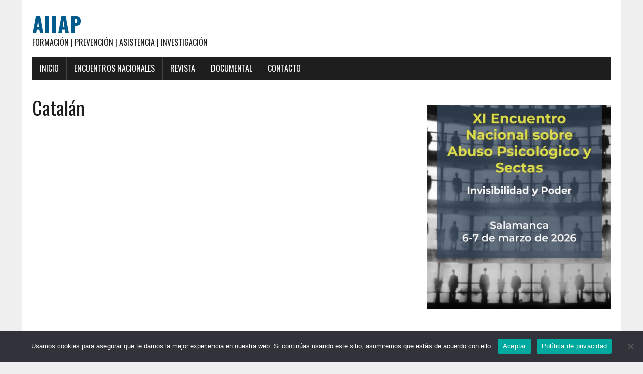

--- FILE ---
content_type: text/html; charset=UTF-8
request_url: https://www.aiiap.org/catalan/
body_size: 7187
content:
<!DOCTYPE html>
<html class="no-js" lang="es">
<head><style>img.lazy{min-height:1px}</style><link href="https://www.aiiap.org/wp-content/plugins/w3-total-cache/pub/js/lazyload.min.js" as="script">
<meta charset="UTF-8">
<meta name="viewport" content="width=device-width, initial-scale=1.0">
<link rel="profile" href="https://gmpg.org/xfn/11" />
<title>Catalán &#8211; AIIAP</title>
<meta name='robots' content='max-image-preview:large' />
	<style>img:is([sizes="auto" i], [sizes^="auto," i]) { contain-intrinsic-size: 3000px 1500px }</style>
	<link rel='dns-prefetch' href='//fonts.googleapis.com' />
<link rel="alternate" type="application/rss+xml" title="AIIAP &raquo; Feed" href="https://www.aiiap.org/feed/" />
<link rel="alternate" type="application/rss+xml" title="AIIAP &raquo; Feed de los comentarios" href="https://www.aiiap.org/comments/feed/" />
<script type="text/javascript">
/* <![CDATA[ */
window._wpemojiSettings = {"baseUrl":"https:\/\/s.w.org\/images\/core\/emoji\/16.0.1\/72x72\/","ext":".png","svgUrl":"https:\/\/s.w.org\/images\/core\/emoji\/16.0.1\/svg\/","svgExt":".svg","source":{"concatemoji":"https:\/\/www.aiiap.org\/wp-includes\/js\/wp-emoji-release.min.js?ver=82a9f900ff236decb128a00d326f6854"}};
/*! This file is auto-generated */
!function(s,n){var o,i,e;function c(e){try{var t={supportTests:e,timestamp:(new Date).valueOf()};sessionStorage.setItem(o,JSON.stringify(t))}catch(e){}}function p(e,t,n){e.clearRect(0,0,e.canvas.width,e.canvas.height),e.fillText(t,0,0);var t=new Uint32Array(e.getImageData(0,0,e.canvas.width,e.canvas.height).data),a=(e.clearRect(0,0,e.canvas.width,e.canvas.height),e.fillText(n,0,0),new Uint32Array(e.getImageData(0,0,e.canvas.width,e.canvas.height).data));return t.every(function(e,t){return e===a[t]})}function u(e,t){e.clearRect(0,0,e.canvas.width,e.canvas.height),e.fillText(t,0,0);for(var n=e.getImageData(16,16,1,1),a=0;a<n.data.length;a++)if(0!==n.data[a])return!1;return!0}function f(e,t,n,a){switch(t){case"flag":return n(e,"\ud83c\udff3\ufe0f\u200d\u26a7\ufe0f","\ud83c\udff3\ufe0f\u200b\u26a7\ufe0f")?!1:!n(e,"\ud83c\udde8\ud83c\uddf6","\ud83c\udde8\u200b\ud83c\uddf6")&&!n(e,"\ud83c\udff4\udb40\udc67\udb40\udc62\udb40\udc65\udb40\udc6e\udb40\udc67\udb40\udc7f","\ud83c\udff4\u200b\udb40\udc67\u200b\udb40\udc62\u200b\udb40\udc65\u200b\udb40\udc6e\u200b\udb40\udc67\u200b\udb40\udc7f");case"emoji":return!a(e,"\ud83e\udedf")}return!1}function g(e,t,n,a){var r="undefined"!=typeof WorkerGlobalScope&&self instanceof WorkerGlobalScope?new OffscreenCanvas(300,150):s.createElement("canvas"),o=r.getContext("2d",{willReadFrequently:!0}),i=(o.textBaseline="top",o.font="600 32px Arial",{});return e.forEach(function(e){i[e]=t(o,e,n,a)}),i}function t(e){var t=s.createElement("script");t.src=e,t.defer=!0,s.head.appendChild(t)}"undefined"!=typeof Promise&&(o="wpEmojiSettingsSupports",i=["flag","emoji"],n.supports={everything:!0,everythingExceptFlag:!0},e=new Promise(function(e){s.addEventListener("DOMContentLoaded",e,{once:!0})}),new Promise(function(t){var n=function(){try{var e=JSON.parse(sessionStorage.getItem(o));if("object"==typeof e&&"number"==typeof e.timestamp&&(new Date).valueOf()<e.timestamp+604800&&"object"==typeof e.supportTests)return e.supportTests}catch(e){}return null}();if(!n){if("undefined"!=typeof Worker&&"undefined"!=typeof OffscreenCanvas&&"undefined"!=typeof URL&&URL.createObjectURL&&"undefined"!=typeof Blob)try{var e="postMessage("+g.toString()+"("+[JSON.stringify(i),f.toString(),p.toString(),u.toString()].join(",")+"));",a=new Blob([e],{type:"text/javascript"}),r=new Worker(URL.createObjectURL(a),{name:"wpTestEmojiSupports"});return void(r.onmessage=function(e){c(n=e.data),r.terminate(),t(n)})}catch(e){}c(n=g(i,f,p,u))}t(n)}).then(function(e){for(var t in e)n.supports[t]=e[t],n.supports.everything=n.supports.everything&&n.supports[t],"flag"!==t&&(n.supports.everythingExceptFlag=n.supports.everythingExceptFlag&&n.supports[t]);n.supports.everythingExceptFlag=n.supports.everythingExceptFlag&&!n.supports.flag,n.DOMReady=!1,n.readyCallback=function(){n.DOMReady=!0}}).then(function(){return e}).then(function(){var e;n.supports.everything||(n.readyCallback(),(e=n.source||{}).concatemoji?t(e.concatemoji):e.wpemoji&&e.twemoji&&(t(e.twemoji),t(e.wpemoji)))}))}((window,document),window._wpemojiSettings);
/* ]]> */
</script>
<style id='wp-emoji-styles-inline-css' type='text/css'>

	img.wp-smiley, img.emoji {
		display: inline !important;
		border: none !important;
		box-shadow: none !important;
		height: 1em !important;
		width: 1em !important;
		margin: 0 0.07em !important;
		vertical-align: -0.1em !important;
		background: none !important;
		padding: 0 !important;
	}
</style>
<link rel='stylesheet' id='wp-block-library-css' href='https://www.aiiap.org/wp-includes/css/dist/block-library/style.min.css?ver=82a9f900ff236decb128a00d326f6854' type='text/css' media='all' />
<style id='classic-theme-styles-inline-css' type='text/css'>
/*! This file is auto-generated */
.wp-block-button__link{color:#fff;background-color:#32373c;border-radius:9999px;box-shadow:none;text-decoration:none;padding:calc(.667em + 2px) calc(1.333em + 2px);font-size:1.125em}.wp-block-file__button{background:#32373c;color:#fff;text-decoration:none}
</style>
<style id='global-styles-inline-css' type='text/css'>
:root{--wp--preset--aspect-ratio--square: 1;--wp--preset--aspect-ratio--4-3: 4/3;--wp--preset--aspect-ratio--3-4: 3/4;--wp--preset--aspect-ratio--3-2: 3/2;--wp--preset--aspect-ratio--2-3: 2/3;--wp--preset--aspect-ratio--16-9: 16/9;--wp--preset--aspect-ratio--9-16: 9/16;--wp--preset--color--black: #000000;--wp--preset--color--cyan-bluish-gray: #abb8c3;--wp--preset--color--white: #ffffff;--wp--preset--color--pale-pink: #f78da7;--wp--preset--color--vivid-red: #cf2e2e;--wp--preset--color--luminous-vivid-orange: #ff6900;--wp--preset--color--luminous-vivid-amber: #fcb900;--wp--preset--color--light-green-cyan: #7bdcb5;--wp--preset--color--vivid-green-cyan: #00d084;--wp--preset--color--pale-cyan-blue: #8ed1fc;--wp--preset--color--vivid-cyan-blue: #0693e3;--wp--preset--color--vivid-purple: #9b51e0;--wp--preset--gradient--vivid-cyan-blue-to-vivid-purple: linear-gradient(135deg,rgba(6,147,227,1) 0%,rgb(155,81,224) 100%);--wp--preset--gradient--light-green-cyan-to-vivid-green-cyan: linear-gradient(135deg,rgb(122,220,180) 0%,rgb(0,208,130) 100%);--wp--preset--gradient--luminous-vivid-amber-to-luminous-vivid-orange: linear-gradient(135deg,rgba(252,185,0,1) 0%,rgba(255,105,0,1) 100%);--wp--preset--gradient--luminous-vivid-orange-to-vivid-red: linear-gradient(135deg,rgba(255,105,0,1) 0%,rgb(207,46,46) 100%);--wp--preset--gradient--very-light-gray-to-cyan-bluish-gray: linear-gradient(135deg,rgb(238,238,238) 0%,rgb(169,184,195) 100%);--wp--preset--gradient--cool-to-warm-spectrum: linear-gradient(135deg,rgb(74,234,220) 0%,rgb(151,120,209) 20%,rgb(207,42,186) 40%,rgb(238,44,130) 60%,rgb(251,105,98) 80%,rgb(254,248,76) 100%);--wp--preset--gradient--blush-light-purple: linear-gradient(135deg,rgb(255,206,236) 0%,rgb(152,150,240) 100%);--wp--preset--gradient--blush-bordeaux: linear-gradient(135deg,rgb(254,205,165) 0%,rgb(254,45,45) 50%,rgb(107,0,62) 100%);--wp--preset--gradient--luminous-dusk: linear-gradient(135deg,rgb(255,203,112) 0%,rgb(199,81,192) 50%,rgb(65,88,208) 100%);--wp--preset--gradient--pale-ocean: linear-gradient(135deg,rgb(255,245,203) 0%,rgb(182,227,212) 50%,rgb(51,167,181) 100%);--wp--preset--gradient--electric-grass: linear-gradient(135deg,rgb(202,248,128) 0%,rgb(113,206,126) 100%);--wp--preset--gradient--midnight: linear-gradient(135deg,rgb(2,3,129) 0%,rgb(40,116,252) 100%);--wp--preset--font-size--small: 13px;--wp--preset--font-size--medium: 20px;--wp--preset--font-size--large: 36px;--wp--preset--font-size--x-large: 42px;--wp--preset--spacing--20: 0.44rem;--wp--preset--spacing--30: 0.67rem;--wp--preset--spacing--40: 1rem;--wp--preset--spacing--50: 1.5rem;--wp--preset--spacing--60: 2.25rem;--wp--preset--spacing--70: 3.38rem;--wp--preset--spacing--80: 5.06rem;--wp--preset--shadow--natural: 6px 6px 9px rgba(0, 0, 0, 0.2);--wp--preset--shadow--deep: 12px 12px 50px rgba(0, 0, 0, 0.4);--wp--preset--shadow--sharp: 6px 6px 0px rgba(0, 0, 0, 0.2);--wp--preset--shadow--outlined: 6px 6px 0px -3px rgba(255, 255, 255, 1), 6px 6px rgba(0, 0, 0, 1);--wp--preset--shadow--crisp: 6px 6px 0px rgba(0, 0, 0, 1);}:where(.is-layout-flex){gap: 0.5em;}:where(.is-layout-grid){gap: 0.5em;}body .is-layout-flex{display: flex;}.is-layout-flex{flex-wrap: wrap;align-items: center;}.is-layout-flex > :is(*, div){margin: 0;}body .is-layout-grid{display: grid;}.is-layout-grid > :is(*, div){margin: 0;}:where(.wp-block-columns.is-layout-flex){gap: 2em;}:where(.wp-block-columns.is-layout-grid){gap: 2em;}:where(.wp-block-post-template.is-layout-flex){gap: 1.25em;}:where(.wp-block-post-template.is-layout-grid){gap: 1.25em;}.has-black-color{color: var(--wp--preset--color--black) !important;}.has-cyan-bluish-gray-color{color: var(--wp--preset--color--cyan-bluish-gray) !important;}.has-white-color{color: var(--wp--preset--color--white) !important;}.has-pale-pink-color{color: var(--wp--preset--color--pale-pink) !important;}.has-vivid-red-color{color: var(--wp--preset--color--vivid-red) !important;}.has-luminous-vivid-orange-color{color: var(--wp--preset--color--luminous-vivid-orange) !important;}.has-luminous-vivid-amber-color{color: var(--wp--preset--color--luminous-vivid-amber) !important;}.has-light-green-cyan-color{color: var(--wp--preset--color--light-green-cyan) !important;}.has-vivid-green-cyan-color{color: var(--wp--preset--color--vivid-green-cyan) !important;}.has-pale-cyan-blue-color{color: var(--wp--preset--color--pale-cyan-blue) !important;}.has-vivid-cyan-blue-color{color: var(--wp--preset--color--vivid-cyan-blue) !important;}.has-vivid-purple-color{color: var(--wp--preset--color--vivid-purple) !important;}.has-black-background-color{background-color: var(--wp--preset--color--black) !important;}.has-cyan-bluish-gray-background-color{background-color: var(--wp--preset--color--cyan-bluish-gray) !important;}.has-white-background-color{background-color: var(--wp--preset--color--white) !important;}.has-pale-pink-background-color{background-color: var(--wp--preset--color--pale-pink) !important;}.has-vivid-red-background-color{background-color: var(--wp--preset--color--vivid-red) !important;}.has-luminous-vivid-orange-background-color{background-color: var(--wp--preset--color--luminous-vivid-orange) !important;}.has-luminous-vivid-amber-background-color{background-color: var(--wp--preset--color--luminous-vivid-amber) !important;}.has-light-green-cyan-background-color{background-color: var(--wp--preset--color--light-green-cyan) !important;}.has-vivid-green-cyan-background-color{background-color: var(--wp--preset--color--vivid-green-cyan) !important;}.has-pale-cyan-blue-background-color{background-color: var(--wp--preset--color--pale-cyan-blue) !important;}.has-vivid-cyan-blue-background-color{background-color: var(--wp--preset--color--vivid-cyan-blue) !important;}.has-vivid-purple-background-color{background-color: var(--wp--preset--color--vivid-purple) !important;}.has-black-border-color{border-color: var(--wp--preset--color--black) !important;}.has-cyan-bluish-gray-border-color{border-color: var(--wp--preset--color--cyan-bluish-gray) !important;}.has-white-border-color{border-color: var(--wp--preset--color--white) !important;}.has-pale-pink-border-color{border-color: var(--wp--preset--color--pale-pink) !important;}.has-vivid-red-border-color{border-color: var(--wp--preset--color--vivid-red) !important;}.has-luminous-vivid-orange-border-color{border-color: var(--wp--preset--color--luminous-vivid-orange) !important;}.has-luminous-vivid-amber-border-color{border-color: var(--wp--preset--color--luminous-vivid-amber) !important;}.has-light-green-cyan-border-color{border-color: var(--wp--preset--color--light-green-cyan) !important;}.has-vivid-green-cyan-border-color{border-color: var(--wp--preset--color--vivid-green-cyan) !important;}.has-pale-cyan-blue-border-color{border-color: var(--wp--preset--color--pale-cyan-blue) !important;}.has-vivid-cyan-blue-border-color{border-color: var(--wp--preset--color--vivid-cyan-blue) !important;}.has-vivid-purple-border-color{border-color: var(--wp--preset--color--vivid-purple) !important;}.has-vivid-cyan-blue-to-vivid-purple-gradient-background{background: var(--wp--preset--gradient--vivid-cyan-blue-to-vivid-purple) !important;}.has-light-green-cyan-to-vivid-green-cyan-gradient-background{background: var(--wp--preset--gradient--light-green-cyan-to-vivid-green-cyan) !important;}.has-luminous-vivid-amber-to-luminous-vivid-orange-gradient-background{background: var(--wp--preset--gradient--luminous-vivid-amber-to-luminous-vivid-orange) !important;}.has-luminous-vivid-orange-to-vivid-red-gradient-background{background: var(--wp--preset--gradient--luminous-vivid-orange-to-vivid-red) !important;}.has-very-light-gray-to-cyan-bluish-gray-gradient-background{background: var(--wp--preset--gradient--very-light-gray-to-cyan-bluish-gray) !important;}.has-cool-to-warm-spectrum-gradient-background{background: var(--wp--preset--gradient--cool-to-warm-spectrum) !important;}.has-blush-light-purple-gradient-background{background: var(--wp--preset--gradient--blush-light-purple) !important;}.has-blush-bordeaux-gradient-background{background: var(--wp--preset--gradient--blush-bordeaux) !important;}.has-luminous-dusk-gradient-background{background: var(--wp--preset--gradient--luminous-dusk) !important;}.has-pale-ocean-gradient-background{background: var(--wp--preset--gradient--pale-ocean) !important;}.has-electric-grass-gradient-background{background: var(--wp--preset--gradient--electric-grass) !important;}.has-midnight-gradient-background{background: var(--wp--preset--gradient--midnight) !important;}.has-small-font-size{font-size: var(--wp--preset--font-size--small) !important;}.has-medium-font-size{font-size: var(--wp--preset--font-size--medium) !important;}.has-large-font-size{font-size: var(--wp--preset--font-size--large) !important;}.has-x-large-font-size{font-size: var(--wp--preset--font-size--x-large) !important;}
:where(.wp-block-post-template.is-layout-flex){gap: 1.25em;}:where(.wp-block-post-template.is-layout-grid){gap: 1.25em;}
:where(.wp-block-columns.is-layout-flex){gap: 2em;}:where(.wp-block-columns.is-layout-grid){gap: 2em;}
:root :where(.wp-block-pullquote){font-size: 1.5em;line-height: 1.6;}
</style>
<link rel='stylesheet' id='cookie-notice-front-css' href='https://www.aiiap.org/wp-content/plugins/cookie-notice/css/front.min.css?ver=2.5.7' type='text/css' media='all' />
<link rel='stylesheet' id='mh-google-fonts-css' href='https://fonts.googleapis.com/css?family=Oswald:400,700,300|PT+Serif:400,400italic,700,700italic' type='text/css' media='all' />
<link rel='stylesheet' id='mh-font-awesome-css' href='https://www.aiiap.org/wp-content/themes/mh-newsdesk-lite/includes/font-awesome.min.css' type='text/css' media='all' />
<link rel='stylesheet' id='mh-style-css' href='https://www.aiiap.org/wp-content/themes/mh-newsdesk-lite/style.css?ver=82a9f900ff236decb128a00d326f6854' type='text/css' media='all' />
<script type="text/javascript" id="cookie-notice-front-js-before">
/* <![CDATA[ */
var cnArgs = {"ajaxUrl":"https:\/\/www.aiiap.org\/wp-admin\/admin-ajax.php","nonce":"ccd73b15d0","hideEffect":"fade","position":"bottom","onScroll":false,"onScrollOffset":100,"onClick":false,"cookieName":"cookie_notice_accepted","cookieTime":2592000,"cookieTimeRejected":2592000,"globalCookie":false,"redirection":false,"cache":true,"revokeCookies":true,"revokeCookiesOpt":"automatic"};
/* ]]> */
</script>
<script type="text/javascript" src="https://www.aiiap.org/wp-content/plugins/cookie-notice/js/front.min.js?ver=2.5.7" id="cookie-notice-front-js"></script>
<script type="text/javascript" src="https://www.aiiap.org/wp-includes/js/jquery/jquery.min.js?ver=3.7.1" id="jquery-core-js"></script>
<script type="text/javascript" src="https://www.aiiap.org/wp-includes/js/jquery/jquery-migrate.min.js?ver=3.4.1" id="jquery-migrate-js"></script>
<script type="text/javascript" src="https://www.aiiap.org/wp-content/themes/mh-newsdesk-lite/js/scripts.js?ver=82a9f900ff236decb128a00d326f6854" id="mh-scripts-js"></script>
<link rel="https://api.w.org/" href="https://www.aiiap.org/wp-json/" /><link rel="alternate" title="JSON" type="application/json" href="https://www.aiiap.org/wp-json/wp/v2/pages/1264" /><link rel="EditURI" type="application/rsd+xml" title="RSD" href="https://www.aiiap.org/xmlrpc.php?rsd" />
<link rel="canonical" href="https://www.aiiap.org/catalan/" />
<link rel="alternate" title="oEmbed (JSON)" type="application/json+oembed" href="https://www.aiiap.org/wp-json/oembed/1.0/embed?url=https%3A%2F%2Fwww.aiiap.org%2Fcatalan%2F" />
<link rel="alternate" title="oEmbed (XML)" type="text/xml+oembed" href="https://www.aiiap.org/wp-json/oembed/1.0/embed?url=https%3A%2F%2Fwww.aiiap.org%2Fcatalan%2F&#038;format=xml" />
<!--[if lt IE 9]>
<script src="https://www.aiiap.org/wp-content/themes/mh-newsdesk-lite/js/css3-mediaqueries.js"></script>
<![endif]-->
		<style type="text/css" id="wp-custom-css">
			.entry-meta { display: none; }		</style>
		</head>
<body data-rsssl=1 class="wp-singular page-template-default page page-id-1264 wp-theme-mh-newsdesk-lite cookies-not-set mh-right-sb">
<div id="mh-wrapper">
<header class="mh-header">
	<div class="header-wrap mh-clearfix">
		<a href="https://www.aiiap.org/" title="AIIAP" rel="home">
<div class="logo-wrap" role="banner">
<div class="logo">
<h1 class="logo-title">AIIAP</h1>
<h2 class="logo-tagline">FORMACIÓN | PREVENCIÓN | ASISTENCIA | INVESTIGACIÓN</h2>
</div>
</div>
</a>
	</div>
	<div class="header-menu mh-clearfix">
		<nav class="main-nav mh-clearfix">
			<div class="menu-menu-container"><ul id="menu-menu" class="menu"><li id="menu-item-1251" class="menu-item menu-item-type-custom menu-item-object-custom menu-item-has-children menu-item-1251"><a href="#">INICIO</a>
<ul class="sub-menu">
	<li id="menu-item-21" class="menu-item menu-item-type-post_type menu-item-object-page menu-item-home menu-item-21"><a href="https://www.aiiap.org/">Presentación</a></li>
	<li id="menu-item-20" class="menu-item menu-item-type-post_type menu-item-object-page menu-item-20"><a href="https://www.aiiap.org/historia/">Historia</a></li>
	<li id="menu-item-18" class="menu-item menu-item-type-post_type menu-item-object-page menu-item-18"><a href="https://www.aiiap.org/que-hacemos/">¿Qué hacemos?</a></li>
	<li id="menu-item-19" class="menu-item menu-item-type-post_type menu-item-object-page menu-item-19"><a href="https://www.aiiap.org/junta-directiva/">Junta Directiva</a></li>
	<li id="menu-item-17" class="menu-item menu-item-type-post_type menu-item-object-page menu-item-17"><a href="https://www.aiiap.org/asociarse/">Asociarse</a></li>
</ul>
</li>
<li id="menu-item-1495" class="menu-item menu-item-type-custom menu-item-object-custom menu-item-has-children menu-item-1495"><a href="#">ENCUENTROS NACIONALES</a>
<ul class="sub-menu">
	<li id="menu-item-1541" class="menu-item menu-item-type-custom menu-item-object-custom menu-item-has-children menu-item-1541"><a href="#">X Encuentro</a>
	<ul class="sub-menu">
		<li id="menu-item-1496" class="menu-item menu-item-type-post_type menu-item-object-page menu-item-1496"><a href="https://www.aiiap.org/encuentros-nacionales/">Presentación</a></li>
		<li id="menu-item-1534" class="menu-item menu-item-type-post_type menu-item-object-page menu-item-1534"><a href="https://www.aiiap.org/programa/">Programa</a></li>
		<li id="menu-item-1870" class="menu-item menu-item-type-post_type menu-item-object-page menu-item-1870"><a href="https://www.aiiap.org/ponentes/">Ponentes</a></li>
		<li id="menu-item-1954" class="menu-item menu-item-type-post_type menu-item-object-page menu-item-1954"><a href="https://www.aiiap.org/ponencias/">Ponencias</a></li>
		<li id="menu-item-32" class="menu-item menu-item-type-post_type menu-item-object-page menu-item-32"><a href="https://www.aiiap.org/sede/">Sede</a></li>
		<li id="menu-item-33" class="menu-item menu-item-type-post_type menu-item-object-page menu-item-33"><a href="https://www.aiiap.org/inscripcion/">Inscripción</a></li>
	</ul>
</li>
	<li id="menu-item-1329" class="menu-item menu-item-type-custom menu-item-object-custom menu-item-has-children menu-item-1329"><a href="#">EDICIONES PREVIAS</a>
	<ul class="sub-menu">
		<li id="menu-item-1473" class="menu-item menu-item-type-post_type menu-item-object-page menu-item-1473"><a href="https://www.aiiap.org/2015-i-encuentro/">2015 I ENCUENTRO</a></li>
		<li id="menu-item-1453" class="menu-item menu-item-type-post_type menu-item-object-page menu-item-1453"><a href="https://www.aiiap.org/2016-ii-encuentro/">2016 II ENCUENTRO</a></li>
		<li id="menu-item-1435" class="menu-item menu-item-type-post_type menu-item-object-page menu-item-1435"><a href="https://www.aiiap.org/2017-iii-encuentro/">2017 III ENCUENTRO</a></li>
		<li id="menu-item-1436" class="menu-item menu-item-type-post_type menu-item-object-page menu-item-1436"><a href="https://www.aiiap.org/2018-iv-encuentro/">2018 IV ENCUENTRO</a></li>
		<li id="menu-item-1362" class="menu-item menu-item-type-post_type menu-item-object-page menu-item-1362"><a href="https://www.aiiap.org/2019-v-encuentro-nacional/">2019 V ENCUENTRO</a></li>
		<li id="menu-item-1347" class="menu-item menu-item-type-post_type menu-item-object-page menu-item-1347"><a href="https://www.aiiap.org/2020-vi-encuentro-nacional/">2020 VI ENCUENTRO</a></li>
		<li id="menu-item-1751" class="menu-item menu-item-type-post_type menu-item-object-page menu-item-1751"><a href="https://www.aiiap.org/2022-encuentro/">2022 VII ENCUENTRO</a></li>
		<li id="menu-item-1917" class="menu-item menu-item-type-post_type menu-item-object-page menu-item-1917"><a href="https://www.aiiap.org/2023-viii-encuentro-nacional/">2023 VIII ENCUENTRO</a></li>
		<li id="menu-item-2092" class="menu-item menu-item-type-post_type menu-item-object-page menu-item-2092"><a href="https://www.aiiap.org/2024-ix-encuentro-nacional/">2024 IX ENCUENTRO NACIONAL</a></li>
	</ul>
</li>
</ul>
</li>
<li id="menu-item-1724" class="menu-item menu-item-type-post_type menu-item-object-page menu-item-has-children menu-item-1724"><a href="https://www.aiiap.org/revista/">REVISTA</a>
<ul class="sub-menu">
	<li id="menu-item-1303" class="menu-item menu-item-type-post_type menu-item-object-page menu-item-1303"><a href="https://www.aiiap.org/comite-editorial/">Comité Editorial</a></li>
	<li id="menu-item-1302" class="menu-item menu-item-type-post_type menu-item-object-page menu-item-1302"><a href="https://www.aiiap.org/normas-publicacion/">Normas Publicación</a></li>
	<li id="menu-item-1321" class="menu-item menu-item-type-custom menu-item-object-custom menu-item-has-children menu-item-1321"><a href="#">NÚMEROS</a>
	<ul class="sub-menu">
		<li id="menu-item-1328" class="menu-item menu-item-type-post_type menu-item-object-page menu-item-1328"><a href="https://www.aiiap.org/numero-1-2010/">Número 1 (2010)</a></li>
		<li id="menu-item-1327" class="menu-item menu-item-type-post_type menu-item-object-page menu-item-1327"><a href="https://www.aiiap.org/numero-2-2011/">Número 2 (2011)</a></li>
		<li id="menu-item-1326" class="menu-item menu-item-type-post_type menu-item-object-page menu-item-1326"><a href="https://www.aiiap.org/numero-3-2012/">Número 3 (2012)</a></li>
		<li id="menu-item-1325" class="menu-item menu-item-type-post_type menu-item-object-page menu-item-1325"><a href="https://www.aiiap.org/numero-5-2014/">Número 5 (2014)</a></li>
		<li id="menu-item-1324" class="menu-item menu-item-type-post_type menu-item-object-page menu-item-1324"><a href="https://www.aiiap.org/numero-6-2015/">Número 6 (2015)</a></li>
		<li id="menu-item-1323" class="menu-item menu-item-type-post_type menu-item-object-page menu-item-1323"><a href="https://www.aiiap.org/numero-7-2016/">Número 7 (2016)</a></li>
		<li id="menu-item-1322" class="menu-item menu-item-type-post_type menu-item-object-page menu-item-1322"><a href="https://www.aiiap.org/numero-8-2017/">Número 8 (2017)</a></li>
		<li id="menu-item-1776" class="menu-item menu-item-type-post_type menu-item-object-page menu-item-1776"><a href="https://www.aiiap.org/numero-9-2021/">Número 9 (2022)</a></li>
		<li id="menu-item-1987" class="menu-item menu-item-type-post_type menu-item-object-page menu-item-1987"><a href="https://www.aiiap.org/numero-10-2023/">Número 10 (2023)</a></li>
		<li id="menu-item-2058" class="menu-item menu-item-type-post_type menu-item-object-page menu-item-2058"><a href="https://www.aiiap.org/numero-11-2024/">Número 11 (2024)</a></li>
	</ul>
</li>
</ul>
</li>
<li id="menu-item-1260" class="menu-item menu-item-type-post_type menu-item-object-page current-menu-ancestor current-menu-parent current_page_parent current_page_ancestor menu-item-has-children menu-item-1260"><a href="https://www.aiiap.org/documental/">Documental</a>
<ul class="sub-menu">
	<li id="menu-item-1288" class="menu-item menu-item-type-post_type menu-item-object-page menu-item-1288"><a href="https://www.aiiap.org/espanol/">Español</a></li>
	<li id="menu-item-1287" class="menu-item menu-item-type-post_type menu-item-object-page current-menu-item page_item page-item-1264 current_page_item menu-item-1287"><a href="https://www.aiiap.org/catalan/" aria-current="page">Catalán</a></li>
	<li id="menu-item-1286" class="menu-item menu-item-type-post_type menu-item-object-page menu-item-1286"><a href="https://www.aiiap.org/ingles/">Inglés</a></li>
	<li id="menu-item-1284" class="menu-item menu-item-type-post_type menu-item-object-page menu-item-1284"><a href="https://www.aiiap.org/frances/">Francés</a></li>
	<li id="menu-item-1285" class="menu-item menu-item-type-post_type menu-item-object-page menu-item-1285"><a href="https://www.aiiap.org/italiano/">Italiano</a></li>
	<li id="menu-item-1283" class="menu-item menu-item-type-post_type menu-item-object-page menu-item-1283"><a href="https://www.aiiap.org/portugues/">Portugués</a></li>
	<li id="menu-item-1282" class="menu-item menu-item-type-post_type menu-item-object-page menu-item-1282"><a href="https://www.aiiap.org/aleman/">Alemán</a></li>
</ul>
</li>
<li id="menu-item-38" class="menu-item menu-item-type-post_type menu-item-object-page menu-item-38"><a href="https://www.aiiap.org/contacto/">Contacto</a></li>
</ul></div>		</nav>
	</div>
</header><div class="mh-section mh-group">
	<div id="main-content" class="mh-content"><article id="post-1264" class="post-1264 page type-page status-publish hentry">
	<header class="entry-header">
		<h1 class="page-title">Catalán</h1>
	</header>
	<div class="entry-content mh-clearfix">
		
<figure class="wp-block-embed is-type-rich is-provider-gestor-del-servicio wp-block-embed-gestor-del-servicio wp-embed-aspect-16-9 wp-has-aspect-ratio"><div class="wp-block-embed__wrapper">
<iframe title="Documental &quot;Sectas&quot; [CATALÁN]" width="777" height="437" src="https://www.youtube.com/embed/xZbd0BLkqlA?feature=oembed" frameborder="0" allow="accelerometer; autoplay; clipboard-write; encrypted-media; gyroscope; picture-in-picture" allowfullscreen></iframe>
</div></figure>
	</div>
</article>	</div>
	<aside class="mh-sidebar">
	<div id="block-9" class="sb-widget mh-clearfix widget_block widget_media_image">
<figure class="wp-block-image size-large"><img decoding="async" width="919" height="1024" src="data:image/svg+xml,%3Csvg%20xmlns='http://www.w3.org/2000/svg'%20viewBox='0%200%20919%201024'%3E%3C/svg%3E" data-src="https://www.aiiap.org/wp-content/uploads/2025/10/AIIAP-XI-Encuentro-Nacional-Sectas-919x1024.jpg" alt="" class="wp-image-2127 lazy" data-srcset="https://www.aiiap.org/wp-content/uploads/2025/10/AIIAP-XI-Encuentro-Nacional-Sectas-919x1024.jpg 919w, https://www.aiiap.org/wp-content/uploads/2025/10/AIIAP-XI-Encuentro-Nacional-Sectas-269x300.jpg 269w, https://www.aiiap.org/wp-content/uploads/2025/10/AIIAP-XI-Encuentro-Nacional-Sectas-768x856.jpg 768w, https://www.aiiap.org/wp-content/uploads/2025/10/AIIAP-XI-Encuentro-Nacional-Sectas.jpg 1179w" data-sizes="auto, (max-width: 919px) 100vw, 919px" /></figure>
</div></aside></div>
</div>
<footer class="mh-footer">
	<div class="wrapper-inner">
		<p class="copyright">Copyright 2025 | AIIAP  <a href="https://www.aiiap.org/" rel="nofollow">Abuso psicológico</a></p>
	</div>
</footer>
<script type="speculationrules">
{"prefetch":[{"source":"document","where":{"and":[{"href_matches":"\/*"},{"not":{"href_matches":["\/wp-*.php","\/wp-admin\/*","\/wp-content\/uploads\/*","\/wp-content\/*","\/wp-content\/plugins\/*","\/wp-content\/themes\/mh-newsdesk-lite\/*","\/*\\?(.+)"]}},{"not":{"selector_matches":"a[rel~=\"nofollow\"]"}},{"not":{"selector_matches":".no-prefetch, .no-prefetch a"}}]},"eagerness":"conservative"}]}
</script>
<a rel="nofollow" style="display:none" href="https://www.aiiap.org/?blackhole=387c31496a" title="¡NO sigas este enlace o serás bloqueado en este sitio!">AIIAP</a>

		<!-- Cookie Notice plugin v2.5.7 by Hu-manity.co https://hu-manity.co/ -->
		<div id="cookie-notice" role="dialog" class="cookie-notice-hidden cookie-revoke-hidden cn-position-bottom" aria-label="Cookie Notice" style="background-color: rgba(50,50,58,1);"><div class="cookie-notice-container" style="color: #fff"><span id="cn-notice-text" class="cn-text-container">Usamos cookies para asegurar que te damos la mejor experiencia en nuestra web. Si continúas usando este sitio, asumiremos que estás de acuerdo con ello.</span><span id="cn-notice-buttons" class="cn-buttons-container"><button id="cn-accept-cookie" data-cookie-set="accept" class="cn-set-cookie cn-button" aria-label="Aceptar" style="background-color: #00a99d">Aceptar</button><button data-link-url="https://www.aiiap.org/catalan/" data-link-target="_blank" id="cn-more-info" class="cn-more-info cn-button" aria-label="Política de privacidad" style="background-color: #00a99d">Política de privacidad</button></span><span id="cn-close-notice" data-cookie-set="accept" class="cn-close-icon" title="No"></span></div>
			
		</div>
		<!-- / Cookie Notice plugin --><script>window.w3tc_lazyload=1,window.lazyLoadOptions={elements_selector:".lazy",callback_loaded:function(t){var e;try{e=new CustomEvent("w3tc_lazyload_loaded",{detail:{e:t}})}catch(a){(e=document.createEvent("CustomEvent")).initCustomEvent("w3tc_lazyload_loaded",!1,!1,{e:t})}window.dispatchEvent(e)}}</script><script async src="https://www.aiiap.org/wp-content/plugins/w3-total-cache/pub/js/lazyload.min.js"></script></body>
</html>
<!--
Performance optimized by W3 Total Cache. Learn more: https://www.boldgrid.com/w3-total-cache/

Almacenamiento en caché de páginas con Disk: Enhanced 
Carga diferida

Served from: www.aiiap.org @ 2025-10-06 18:31:16 by W3 Total Cache
-->